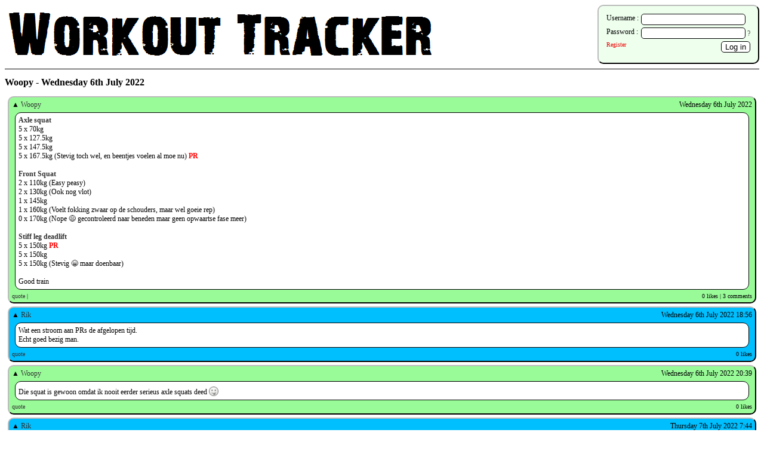

--- FILE ---
content_type: text/html; charset=UTF-8
request_url: http://workouttracker.be/comments.php?userid=4&id=6532
body_size: 4406
content:

<html>
<head>
	<title>Workout Tracker</title>
	
	<meta name="viewport" content="width=device-width, initial-scale=1.0">
			<link rel="stylesheet" type="text/css" href="wt.css" />
		
	<script src="flot/jquery.min.js"           type="text/javascript" charset="utf-8"></script>
	<script src="wt.js" type="text/javascript" charset="utf-8"></script>
	<script src="flot/jquery.flot.min.js" language="javascript" type="text/javascript"></script>
	<script src="flot/jquery.flot.resize.min.js" language="javascript" type="text/javascript"></script>
	<script src="flot/jquery.flot.time.min.js" language="javascript" type="text/javascript"></script>
	<script src="bugs/bug-min.js" language="javascript" type="text/javascript"></script>
	
	<meta property="og:url"           content="http://workouttracker.be/comments.php?userid=4&id=6532" />
	<meta property="og:type"          content="website" />
	<meta property="og:title"         content="Workout Tracker" />
	<meta property="og:description"   content="Log and track your Workouts" />
	<meta property="og:image"         content="http://wtdev.ypoow.be/Images/records.png" />
	
	<link rel="icon" href="http://www.workouttracker.be/favicon.png">
</head>

<body>
 <!-- Load Facebook SDK for JavaScript -->
  <div id="fb-root"></div>
  <script>(function(d, s, id) {
    var js, fjs = d.getElementsByTagName(s)[0];
    if (d.getElementById(id)) return;
    js = d.createElement(s); js.id = id;
    js.src = "//connect.facebook.net/en_US/all.js#xfbml=1";
    fjs.parentNode.insertBefore(js, fjs);
  }(document, 'script', 'facebook-jssdk'));</script>

	
<div class="header">
	<div class="logo"><a href="index.php"><img src="Images/workouttracker.png" alt="Workout Tracker" /></a></div>
						<div class="headerRightBox" style="text-align:center; border:2px solid black; border-top-color: #bbb; border-left-color: #bbb; background-color:#efe; padding: 10px; padding-bottom: 0px;">
					
					<form action="login.php" method="post">
					
					<table style="margin:auto;">
						<tr>
							<td>Username :</td>
							<td><input type="text" name="username" class="wtInput" /></td>
						</tr>
						<tr>
							<td>Password :</td>
							<td>
								<input type="password" name="password" class="wtInput" />
								 <a href="forgotPassword.php" title="Forgot password?">?</a>
							</td>
						</tr>
						<tr>
							<td><a href="register.php" class="smallLink">Register</a></td>
							<td style="text-align: right;">
								<input type="submit" value="Log in" class="wtButton" />
							</td>
						</tr>
					</table>
					
					</form>
					
				</div>
			</div>

<div class="body">	

	<div class="fb-share-button" 
		data-href="http://workouttracker.be/comments.php?userid=4&id=6532" 
		data-layout="button" style="float: right;">
	</div>
  
	<h2>Woopy - Wednesday 6th July 2022</h2>
	
	<!-- ORIGINAL SESSION -->
	<div id="training6532big" class="trainingsessionBox" style="background-color: #98fb98;">
		<div style="float: right;">Wednesday 6th July 2022</div>
		&#9650; <a href="viewuser.php?id=4">Woopy</a>
		<div id="containsTraining" style="background-color: #fff; margin: 5px; margin-top: 5px; padding: 5px; border: 1px solid black; border-radius: 10px;">
		<b><a href="excercisehistory.php?userid=4&id=3372">Axle squat</a></b><br />							5 x 70kg													<br />							5 x 127.5kg													<br />							5 x 147.5kg													<br />							5 x 167.5kg													  (Stevig toch wel, en beentjes voelen al moe nu) <span style="color: red; font-weight: bold;">PR</span><br /><br /><b><a href="excercisehistory.php?userid=4&id=6">Front Squat</a></b><br />							2 x 110kg													  (Easy peasy)<br />							2 x 130kg													  (Ook nog vlot)<br />							1 x 145kg													<br />							1 x 160kg													  (Voelt fokking zwaar op de schouders, maar wel goeie rep)<br />							0 x 170kg													  (Nope 😅 gecontroleerd naar beneden maar geen opwaartse fase meer)<br /><br /><b><a href="excercisehistory.php?userid=4&id=56">Stiff leg deadlift</a></b><br />							5 x 150kg													 <span style="color: red; font-weight: bold;">PR</span><br />							5 x 150kg													<br />							5 x 150kg													  (Stevig 😁 maar doenbaar)<br /><br /><span class="trainingContent">Good train</span>		<script>
			function refreshTraining()
			{
							}
		</script>
		</div>
		<textarea id="bbcode6532" 
			style="margin: 5px; margin-top: 5px; padding: 5px; border: 1px solid black; 
			border-radius: 10px; width: 98%; height: 150px; display: none;">[b]Axle squat[/b]
5 x 70kg
5 x 127.5kg
5 x 147.5kg
5 x 167.5kg (Stevig toch wel, en beentjes voelen al moe nu) [b][color=red]PR[/color][/b]

[b]Front Squat[/b]
2 x 110kg (Easy peasy)
2 x 130kg (Ook nog vlot)
1 x 145kg
1 x 160kg (Voelt fokking zwaar op de schouders, maar wel goeie rep)
0 x 170kg (Nope 😅 gecontroleerd naar beneden maar geen opwaartse fase meer)

[b]Stiff leg deadlift[/b]
5 x 150kg [b][color=red]PR[/color][/b]
5 x 150kg
5 x 150kg (Stevig 😁 maar doenbaar)


Good train</textarea>
		<div style="width: 100%; text-align: right; font-size: 10px;">
				<div style="float: left;">
					<a onclick="quote('session', 'Woopy');">quote</a> | 							</div>
			<span title="" id="sessionlikes">0 likes</span> | 			3 comments
		</div>
	</div>
	<div id="ajaxload" style="display: none;"></div>
	
	<!-- COMMENTS -->
					<div id="comment16745" class="trainingsessionBox" style="background-color: #00bfff;">
					<div style="float: right;">Wednesday 6th July 2022 18:56</div>
					&#9650; <a href="viewuser.php?id=12">Rik</a>
					<div style="background-color: #fff; margin: 5px; margin-top: 5px; padding: 5px; border: 1px solid black; border-radius: 10px;">
						<span class="trainingContent">Wat een stroom aan PRs de afgelopen tijd.<br />
Echt goed bezig man.</span>											</div>
					<div style="display:none;">
						<textarea id="comment16745val">Wat een stroom aan PRs de afgelopen tijd.
Echt goed bezig man.</textarea>
					</div>
						<div style="width: 100%; text-align: right;font-size: 10px; height: 12px;">
							<div style="float: left;">
								<a onclick="quote('16745', 'Rik');">quote</a>
												</div>
							<span title="" id="commentlikes16745">0 likes</span>						</div>
				</div>
							<div id="comment16746" class="trainingsessionBox" style="background-color: #98fb98;">
					<div style="float: right;">Wednesday 6th July 2022 20:39</div>
					&#9650; <a href="viewuser.php?id=4">Woopy</a>
					<div style="background-color: #fff; margin: 5px; margin-top: 5px; padding: 5px; border: 1px solid black; border-radius: 10px;">
						<span class="trainingContent">Die squat is gewoon omdat ik nooit eerder serieus axle squats deed <img src="Images/em-tongue.png" alt=":p" class="emoticon" /></span>											</div>
					<div style="display:none;">
						<textarea id="comment16746val">Die squat is gewoon omdat ik nooit eerder serieus axle squats deed :p</textarea>
					</div>
						<div style="width: 100%; text-align: right;font-size: 10px; height: 12px;">
							<div style="float: left;">
								<a onclick="quote('16746', 'Woopy');">quote</a>
												</div>
							<span title="" id="commentlikes16746">0 likes</span>						</div>
				</div>
							<div id="comment16747" class="trainingsessionBox" style="background-color: #00bfff;">
					<div style="float: right;">Thursday 7th July 2022 7:44</div>
					&#9650; <a href="viewuser.php?id=12">Rik</a>
					<div style="background-color: #fff; margin: 5px; margin-top: 5px; padding: 5px; border: 1px solid black; border-radius: 10px;">
						<span class="trainingContent">Het blijft een PR he. We gaan er dus nog meer zien in de toekomst.🙂</span>											</div>
					<div style="display:none;">
						<textarea id="comment16747val">Het blijft een PR he. We gaan er dus nog meer zien in de toekomst.🙂</textarea>
					</div>
						<div style="width: 100%; text-align: right;font-size: 10px; height: 12px;">
							<div style="float: left;">
								<a onclick="quote('16747', 'Rik');">quote</a>
												</div>
							<span title="" id="commentlikes16747">0 likes</span>						</div>
				</div>
				
	<!-- ADD COMMENT BOX -->
		
	<script>
		
		if(scrollTo > 0)
		{
			$('html, body').animate({ 
			   scrollTop: $("#comment" + scrollTo).offset().top}, 
			   1400, 
			   "swing"
			);
		}
		
		function togglebbcode(id)
		{
			$("#bbcode" + id).toggle();
			$("#bbcode" + id).select();
		}
		
		$( window ).resize(function() {
		  $(".youtubeframe").height($(".youtubeframe").width()*315/420);
		});
		
		function follow(sessionid)
		{
			$('#ajaxload').load('BL/FollowSession.php', { id: sessionid } );
		}
		
		function toggleLike(category, categoryid, outputelement)
		{
			$('#ajaxload').load('BL/ToggleLike.php', { id: categoryid, cat: category }, function() {
				var val = $('#ajaxload').text();
				$('#' + outputelement).attr('title', $.trim(val).substring(0, $.trim(val).length-1));
				$('#' + outputelement).text(val.split(',').length-1 + " likes");
				
				likelink = '#likelink';
				if(category == 'comment')  likelink += categoryid;
				if(val.indexOf('<br />
<b>Warning</b>:  Attempt to read property "name" on null in <b>/home/woopy/domains/workouttracker.be/public_html/comments.php</b> on line <b>392</b><br />
')>=0)
					$(likelink).css('font-weight', 'bold');
				else
					$(likelink).css('font-weight', '');
			});
		}
		
		function addVideo()
		{
			var link = prompt('Youtube video link','http://');
			
			if(link != null && link != "" && link.indexOf("you") !== -1)
			{
				link = link.split('&')[0];
				
				var position = $("#comment").getCursorPosition();
				
				var content = $('#comment').val();
				var newContent = content.substr(0, position) + "[video:" + link + "]" + content.substr(position);
				$('#comment').val(newContent);
			}
		}
		
		function addUrl()
		{
			var link = prompt('Enter url','http://');
			
			if(link != null && link != "" && (link.indexOf("http://") !== -1 || link.indexOf("https://") !== -1))
			{
				var position = $("#comment").getCursorPosition();
				
				var content = $('#comment').val();
				var newContent = content.substr(0, position) + "[url]" + link + "[/url]" + content.substr(position);
				$('#comment').val(newContent);
			}
		}
		
		function addTag(tag)
		{
			if(isTextSelected($('#comment')[0]))
			{
				var startPos = $('#comment')[0].selectionStart;
				var endPos = $('#comment')[0].selectionEnd;
				var selectedText = $('#comment')[0].value.substring(startPos,endPos);
				
				replaceSelectedText($('#comment')[0], '['+ tag + ']' + selectedText + '[/' + tag + ']');
			}
			else
			{
				var position = $("#comment").getCursorPosition();
				
				var content = $('#comment').val();
				var newContent = content.substr(0, position) + "[" + tag + "][/" + tag + "]" + content.substr(position);
				$('#comment').val(newContent);
			}
			
			$('#comment').focus();
		}
		
		function addEmoticon(emoticon)
		{
			var position = $("#comment").getCursorPosition();
				
			var content = $('#comment').val();
			var newContent = content.substr(0, position) + " " + emoticon + " " + content.substr(position);
			$('#comment').val(newContent);
			
			$('#comment').focus();
		}
		
		function editComment(commentID)
		{
			$('#comment').val($('#comment' + commentID + 'val').val());
			$('#editID').val(commentID);
			$('#cancelButton').css('display','');
			
			$('html, body').animate({ 
			   scrollTop: $("#comment").offset().top}, 
			   1400, 
			   "swing"
			);
			
			$('#comment').focus();
		}
		
		function cancelEdit()
		{
			$('#comment').val('');
			$('#editID').val('');
			$('#cancelButton').css('display','none');
		}
		
		function quote(commentID, username)
		{
			var valToQuote;
			if(commentID == 'session') valToQuote = $.trim($('#bbcode6532').val()).replace('[color=red]','').replace('[/color]','');
			else valToQuote = $.trim($('#comment' + commentID + 'val').val());
			valToQuote = valToQuote.replace(/\[color=red\]/g,'').replace(/\[\/color\]/g, '');
			$('#comment').val('[quote=' + username + ']' + valToQuote + '[/quote]\r' + $('#comment').val());
			
			$('html, body').animate({ 
			   scrollTop: $("#comment").offset().top}, 
			   1400, 
			   "swing"
			);
			
			$('#comment').focus();
		}
		
		function deleteComment(commentID)
		{
			if(confirm('Are you sure you want to delete this comment?'))
			{
				$('#comment' + commentID).load('BL/DeleteComment.php', { id: commentID } );
				$('#comment' + commentID).css('display','none');
			}
		}
		
		
		/* STOLEN SCRIPTS */
		(function ($, undefined) {
		$.fn.getCursorPosition = function () {
			var el = $(this).get(0);
			var pos = 0;
			if ('selectionStart' in el) {
				pos = el.selectionStart;
			} else if ('selection' in document) {
				el.focus();
				var Sel = document.selection.createRange();
				var SelLength = document.selection.createRange().text.length;
				Sel.moveStart('character', -el.value.length);
				pos = Sel.text.length - SelLength;
			}
			return pos;
		}
		})(jQuery);
		
		function getInputSelection(el) {
			var start = 0, end = 0, normalizedValue, range,
				textInputRange, len, endRange;

			if (typeof el.selectionStart == "number" && typeof el.selectionEnd == "number") {
				start = el.selectionStart;
				end = el.selectionEnd;
			} else {
				range = document.selection.createRange();

				if (range && range.parentElement() == el) {
					len = el.value.length;
					normalizedValue = el.value.replace(/\r\n/g, "\n");

					// Create a working TextRange that lives only in the input
					textInputRange = el.createTextRange();
					textInputRange.moveToBookmark(range.getBookmark());

					// Check if the start and end of the selection are at the very end
					// of the input, since moveStart/moveEnd doesn't return what we want
					// in those cases
					endRange = el.createTextRange();
					endRange.collapse(false);

					if (textInputRange.compareEndPoints("StartToEnd", endRange) > -1) {
						start = end = len;
					} else {
						start = -textInputRange.moveStart("character", -len);
						start += normalizedValue.slice(0, start).split("\n").length - 1;

						if (textInputRange.compareEndPoints("EndToEnd", endRange) > -1) {
							end = len;
						} else {
							end = -textInputRange.moveEnd("character", -len);
							end += normalizedValue.slice(0, end).split("\n").length - 1;
						}
					}
				}
			}

			return {
				start: start,
				end: end
			};
		}

		function replaceSelectedText(el, text) {
			var sel = getInputSelection(el), val = el.value;
			el.value = val.slice(0, sel.start) + text + val.slice(sel.end);
		}
		
		function isTextSelected(input){
		   var startPos = input.selectionStart;
		   var endPos = input.selectionEnd;
		   var doc = document.selection;

		   if(doc && doc.createRange().text.length != 0){
			  return true;
		   }else if (!doc && input.value.substring(startPos,endPos).length != 0){
			  return true;
		   }
		   return false;
		}
	</script>
</div>

<div class="footer">
		
	<a href="what.php">What is the Workout Tracker?</a> | &copy; <a href="http://www.ypoow.be">Woopy</a>
</div>

<script>
	$('#newPostsDivText').load('BL/GetNewPostsCount.php', function()
		{
			if($('#newPostsDivText').text() != '0') document.title = '(' + $('#newPostsDivText').text() + ') Workout Tracker';
			else document.title = 'Workout Tracker';
			
			if($('#newPostsDivText').text() == '') window.location = "index.php";
		});
</script>



--- FILE ---
content_type: text/css
request_url: http://workouttracker.be/wt.css
body_size: 1465
content:
a
{
	color: #555555;
	text-decoration: none;
	cursor: pointer;
}

a:hover
{
	color: #AAAAAA;
}

body
{
	font-family: verdana;
	font-size: 12px;
}

h1
{
	font-size: 20px;
	font-weight: bold;
}

h2
{
	font-size: 16px;
	font-weight: bold;
}

table
{
	font-family: verdana;
	font-size: 12px;
}

td
{
	vertical-align: top;
}

.body
{
	min-height: 400px;
	width: 100%;
}

.body a
{
	color: #333333;
}

.body a:hover
{
	color: #555555;
	text-decoration: underline;
}

.error
{
	border: 2px solid #900;
	border-top-color: #d55;
	border-left-color: #d55;
	background-color: #fff9f9;
	text-align: center;
	color: #900;
	padding: 10px;
	border-radius: 10px;
}

.filler
{
	background-color: #EEE;
	border: 1px solid #AAA;
	padding: 5px;
	width: 15px;
	cursor: pointer;
	display: none;
}

.footer
{
	width: 100%;
	text-align: right;
	border-top: 1px solid #000000;
	margin-top: 10px;
}

.forumPost
{
	width: 800px;
	border: 1px solid #AAA;
	background-color: #EEE;
	padding: 5px;
	margin-top: 10px;
}

.forumPost img
{
	max-width: 780px;
}

.forumStory
{
	background-color: #CFC;
}

.forumStory div
{
	background-color: #DFD !important;
}

.forumUpdate
{
	background-color: #FCC;
}

.forumUpdate div
{
	background-color: #FDD !important;
}

.forum_quote
{
	border: 1px solid #AAA;
	border-radius: 10px;
	margin-left: 10px;
	margin-right: 10px;
	margin-bottom: 10px;
	margin-top: 3px;
	background-color: #EEE;
	opacity: 0.8;
	padding: 5px;
}

.moderatorPost
{
	background-color: #666;
	color: #FFF;
}

.moderatorPost a
{
	color: #FFF;
}

.moderatorPost a:hover
{
	color: #DDD;
}

.moderatorPost div
{
	color: #000;
}

.header
{
	width: 100%;
	font-size: 14px;
	border-bottom: 1px solid #000000;
	margin-bottom: 10px;
	padding-bottom: 5px;
	text-align: center;
}

.headerRightBox
{
	margin: auto;
	border-radius: 10px;
	max-width: 325px;
	max-height: 90px;
}

.headerRightBox img
{
	width: 50px;
}

.logo img
{
	width: 100%;
	max-width: 350px;
}

@media only screen and (max-width: 400px) {
	.headerRightBox img
	{
		width: 40px;
	}
}

@media only screen and (min-width: 1070px) {
	.header
	{
		height: 102px;
	}
	
	.headerRightBox
	{
		float: right;
	}
	
	.headerRightBox img
	{
		width: 45px;
	}
	
	.logo
	{
		float: left;
	}
	
	.logo img
	{
		width: 728px;
		max-width: none;
	}

	/*.trainingBox
	{
		width: 500px;
	}

	.trainingBox textarea
	{
		width: 490px;
	}*/

	.textareaMaxWidth450 textarea
	{
		width: 450px;
	}
	
	.twoOnScreen
	{
		display: inline-block;
		width: 45%;
	}
}

.smallLink
{
	color: #E00 !important;
	font-size: 10px;
}

.smallText
{
	font-size: 10px;
	display: block;
	margin-bottom: 10px;
}

.userBox
{
	height: 100px; 
	border: 2px solid black; 
	border-top-color: #bbb; 
	border-left-color: #bbb;
	padding: 5px; 
	margin: 5px; 
	display: inline-block;
	border-radius: 10px;
	cursor: pointer;
	min-width: 180px;
	background-repeat: no-repeat !important;
	background-size: 100% auto !important;
}

.rankingbox
{
	width: 45%;
	display: inline-block;
}
	
.max90pcondesktop
{
	max-width: 90%;
}

@media only screen and (max-width: 800px) {
	.rankingbox
	{
		width: auto;
		display: block;
	}
	
	.max90pcondesktop
	{
		max-width: none;
	}
}

@media only screen and (min-width: 1400px) {
	.rankingbox
	{
		width: 20%;
		display: inline-block;
	}
}

.wtButton
{
	border: 1px solid black;
	border-radius: 5px;
	background-color: white;
}

.wtButton:hover
{
	background-color: #eee;
}

.wtInput
{
	border: 1px solid black;
	border-radius: 5px;
	background-color: white;
	padding-left: 2px;
}

input:-webkit-autofill {
    -webkit-box-shadow: 0 0 0 30px white inset;
}

.trainingBox
{
	//width: 100%;
	//max-width: 500px;
}

.trainingBox textarea, .trainingBox input
{
	width: 100%;
	//max-width: 498px;
}

.textareaMaxWidth450 textarea
{
	width: 100%;
	max-width: 450px;
}

.trainingsessionBox
{
	//width: 100%;
	//max-width: 800px; 
	min-height: 50px;
	border: 2px solid black;
	border-top-color: #bbb; 
	border-left-color: #bbb;	
	padding: 5px; 
	margin: 5px;
	border-radius: 10px;
	background-repeat: repeat-y !important;
	background-size: 100% auto !important;
}

.trainingContent
{
	word-wrap: break-word;
}

.trainingContent a
{
	color: #55f;
}

.youtubeframe
{
	 width: 420px;
	 height: 315px;
}
	
.dontfloatrightonmobile
{
	float: right;
}

.helpImage
{
	border: 2px solid black;
	max-width: 100%;
}

@media only screen and (max-width: 600px) {
	.youtubeframe
	{
		width: 98%;
		height: 100px;
	}
	
	.mobile2pxlower
	{
		position: relative;
		top: 2px;
	}
	
	.fullWidthOnMobile, .fullWidthOnMobile select
	{
		width: 100%;
	}

	.headerRightBox
	{
		max-width: none;
	}
	
	.invisibleOnMobile
	{
		display: none;
	}
	
	.dontfloatrightonmobile
	{
		float: none;
		text-align: right;
	}
	
	.helpImage
	{
		width: 100%;
	}
	
	.checkboxCharacterOnMobile
	{
		font-size: 8px;
		position: relative;
		top: -2px;
	}

	input[type='text']:focus,input[type='number']:focus,textarea:focus {font-size:16px !important;}
}

.notPublic
{
	opacity: 0.5;
}

.commentImg
{
	max-width: 100%;
}

.emoticon
{
	height: 16px;
	position: relative;
	top: 3px;
}

.forum_quote .forum_quote .forum_quote .forum_quote .forum_quote .forum_quote .forum_quote
{
	display: none;
}